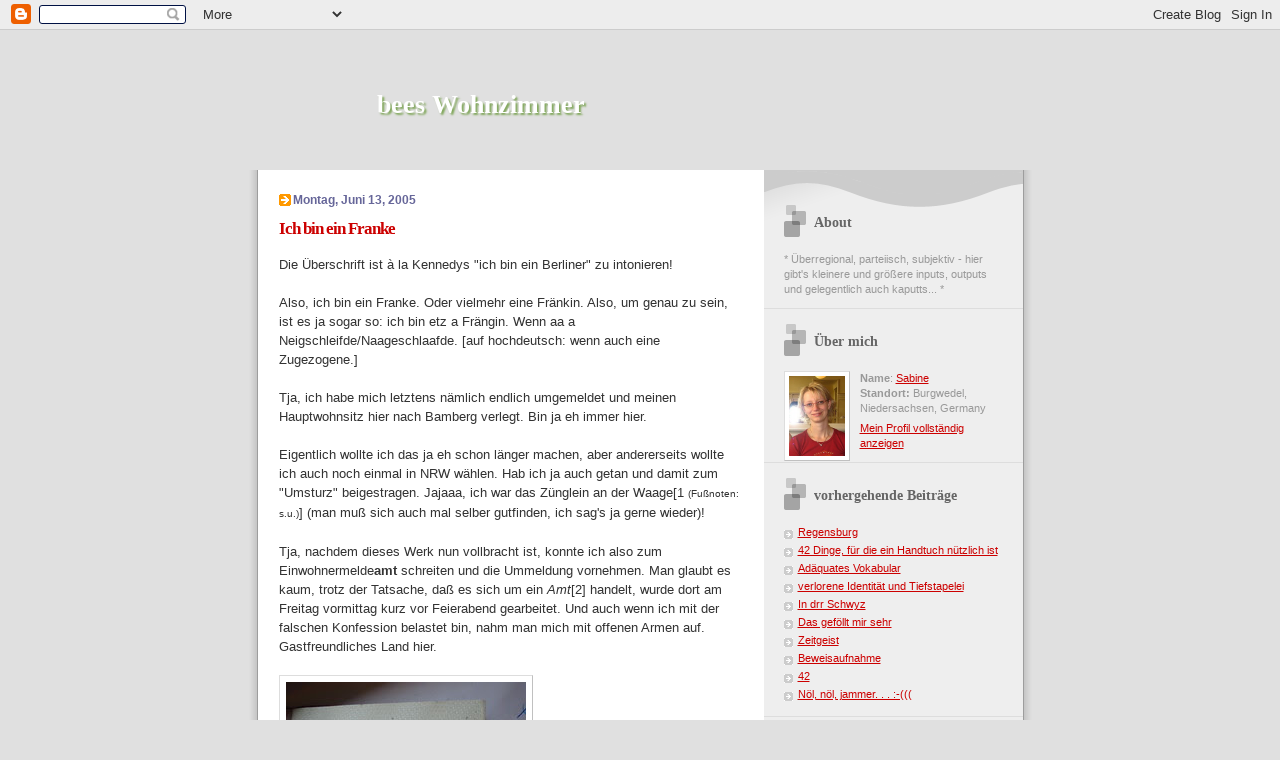

--- FILE ---
content_type: text/html; charset=UTF-8
request_url: https://bee-to-bee.blogspot.com/2005/06/ich-bin-ein-franke.html
body_size: 8083
content:
<!DOCTYPE html PUBLIC "-//W3C//DTD XHTML 1.0 Strict//EN" "http://www.w3.org/TR/xhtml1/DTD/xhtml1-strict.dtd">

<html xmlns="http://www.w3.org/1999/xhtml" xml:lang="en" lang="en">
<head>
  <title>bees Wohnzimmer: Ich bin ein Franke</title>

  <script type="text/javascript">(function() { (function(){function b(g){this.t={};this.tick=function(h,m,f){var n=f!=void 0?f:(new Date).getTime();this.t[h]=[n,m];if(f==void 0)try{window.console.timeStamp("CSI/"+h)}catch(q){}};this.getStartTickTime=function(){return this.t.start[0]};this.tick("start",null,g)}var a;if(window.performance)var e=(a=window.performance.timing)&&a.responseStart;var p=e>0?new b(e):new b;window.jstiming={Timer:b,load:p};if(a){var c=a.navigationStart;c>0&&e>=c&&(window.jstiming.srt=e-c)}if(a){var d=window.jstiming.load;
c>0&&e>=c&&(d.tick("_wtsrt",void 0,c),d.tick("wtsrt_","_wtsrt",e),d.tick("tbsd_","wtsrt_"))}try{a=null,window.chrome&&window.chrome.csi&&(a=Math.floor(window.chrome.csi().pageT),d&&c>0&&(d.tick("_tbnd",void 0,window.chrome.csi().startE),d.tick("tbnd_","_tbnd",c))),a==null&&window.gtbExternal&&(a=window.gtbExternal.pageT()),a==null&&window.external&&(a=window.external.pageT,d&&c>0&&(d.tick("_tbnd",void 0,window.external.startE),d.tick("tbnd_","_tbnd",c))),a&&(window.jstiming.pt=a)}catch(g){}})();window.tickAboveFold=function(b){var a=0;if(b.offsetParent){do a+=b.offsetTop;while(b=b.offsetParent)}b=a;b<=750&&window.jstiming.load.tick("aft")};var k=!1;function l(){k||(k=!0,window.jstiming.load.tick("firstScrollTime"))}window.addEventListener?window.addEventListener("scroll",l,!1):window.attachEvent("onscroll",l);
 })();</script><script type="text/javascript">function a(){var b=window.location.href,c=b.split("?");switch(c.length){case 1:return b+"?m=1";case 2:return c[1].search("(^|&)m=")>=0?null:b+"&m=1";default:return null}}var d=navigator.userAgent;if(d.indexOf("Mobile")!=-1&&d.indexOf("WebKit")!=-1&&d.indexOf("iPad")==-1||d.indexOf("Opera Mini")!=-1||d.indexOf("IEMobile")!=-1){var e=a();e&&window.location.replace(e)};
</script><meta http-equiv="Content-Type" content="text/html; charset=UTF-8" />
<meta name="generator" content="Blogger" />
<link rel="icon" type="image/vnd.microsoft.icon" href="https://www.blogger.com/favicon.ico"/>
<link rel="alternate" type="application/atom+xml" title="bees Wohnzimmer - Atom" href="https://bee-to-bee.blogspot.com/feeds/posts/default" />
<link rel="alternate" type="application/rss+xml" title="bees Wohnzimmer - RSS" href="https://bee-to-bee.blogspot.com/feeds/posts/default?alt=rss" />
<link rel="service.post" type="application/atom+xml" title="bees Wohnzimmer - Atom" href="https://www.blogger.com/feeds/12377138/posts/default" />
<link rel="alternate" type="application/atom+xml" title="bees Wohnzimmer - Atom" href="https://bee-to-bee.blogspot.com/feeds/111858551075481869/comments/default" />
<link rel="stylesheet" type="text/css" href="https://www.blogger.com/static/v1/v-css/1601750677-blog_controls.css"/>
<link rel="stylesheet" type="text/css" href="https://www.blogger.com/dyn-css/authorization.css?targetBlogID=12377138&zx=9444a26f-984e-4539-907a-8d184d1edc40"/>


  <style type="text/css">

/*
Blogger Template Style
Name: TicTac
Author: Dan Cederholm
URL: www.simplebits.com
Date: 1 March 2004
*/

/* ---( page defaults )--- */

body {
margin: 0;
padding: 0;
font-family: Verdana, sans-serif;
font-size: small;
text-align: center;
color: #333;
background: #e0e0e0;
}

blockquote {
margin: 0 0 0 30px;
padding: 10px 0 0 20px;
font-size: 88%;
line-height: 1.5em;
color: #666;
background: url(//www.blogblog.com/tictac/quotes.gif) no-repeat top left;
}

blockquote p {
margin-top: 0;
}

abbr, acronym {
cursor: help;
font-style: normal;
border-bottom: 1px dotted;
}

code {
color: #f63;
}

hr {
display: none;
}

img {
border: none;
}

/* unordered list style */

ul {
list-style: none;
margin: 0 0 20px 30px;
padding: 0;
}

li {
list-style: none;
padding-left: 14px;
margin-bottom: 3px;
background: url(//www.blogblog.com/rounders2/icon_arrow_sm.gif) no-repeat 0 6px;
}

/* links */

a:link {
color: #cc0000;
}

a:visited {
color: #666699;
}

a:hover {
color: #693;
}

a:active {
color: #cc3333;
text-decoration: none;
}

/* ---( layout structure )---*/

#wrap {
width: 847px;
margin: 0 auto;
text-align: left;
background: url(//www.blogblog.com/tictac/tile.gif) repeat-y;
}

#content {
margin-left: 62px; /* to avoid the BMH */
}

#main-content {
float: left;
width: 460px;
margin: 20px 0 0 0;
padding: 0;
line-height: 1.5em;
}

#sidebar {
margin: 0 41px 0 547px;



padding: 20px 0 0 0;
font-size: 85%;
line-height: 1.4em;
color: #999;
background: url(//www.blogblog.com/tictac/sidebar_bg.gif) no-repeat 0 0;
}


/* ---( header and site name )--- */

#blog-header {
margin: 0;
padding: 0;
font-family: "Lucida Grande", "Trebuchet MS";
background: #e0e0e0 url(https://lh3.googleusercontent.com/blogger_img_proxy/AEn0k_sh9WgpaH-j3UhPxEF2Vof3jimz4qPdnF_5iGCiZ64SMi5d8KEhpTFn_IGgDWrhGZiTMFk3ptf_gYKuScfQISjSW7LURtowpTKWikQyu_-5yObRpq5Y8uU=s0-d) no-repeat top left;
}

#blog-header h1 {
margin: 0;
padding: 45px 60px 50px 160px;
font-size: 200%;
color: #fff;
text-shadow: #81A75B 2px 2px 2px;
background: url(//www.blogblog.com/tictac/top_hl.gif) no-repeat bottom left;
}

#blog-header h1 a {
text-decoration: none;
color: #fff;
}

#blog-header h1 a:hover {
color: #eee;
}

/* ---( main column )--- */

h2.date-header {
margin-top: 0;
padding-left: 14px;
font-size: 90%;
color: #666699;
background: url(//www.blogblog.com/rounders2/icon_arrow.gif) no-repeat 0 50%;
}

h3.post-title {
margin-top: 0;
font-family: "Lucida Grande", "Trebuchet MS";
font-size: 130%;
letter-spacing: -1px;
color: #cc0000;
}

.post {
margin: 0 0 1.5em 0;
padding: 0 0 1.5em 14px;
border-bottom: 1px solid #ddd;
}

.post-footer {
margin: 0;
padding: 0 0 0 14px;
font-size: 88%;
color: #999;
background: url(//www.blogblog.com/rounders2/icon_arrow_sm.gif) no-repeat 0 8px;

}

.post img {
padding: 6px;
border-top: 1px solid #ddd;
border-left: 1px solid #ddd;
border-bottom: 1px solid #c0c0c0;
border-right: 1px solid #c0c0c0;
}

/* comment styles */

#comments {
padding-top: 10px;
font-size: 85%;
line-height: 1.5em;
color: #666;
background: #eee url(//www.blogblog.com/tictac/comments_curve.gif) no-repeat top left;
}

#comments h4 {
margin: 20px 0 15px 0;
padding: 8px 0 0 40px;
font-family: "Lucida Grande", "Trebuchet MS";
font-size: 130%;
color: #666;
background: url(//www.blogblog.com/tictac/bubbles.gif) no-repeat 10px 0;
height: 29px !important; /* for most browsers */
height /**/:37px; /* for IE5/Win */
}

#comments ul {
margin-left: 0;
}

#comments li {
background: none;
padding-left: 0;
}

.comment-body {
padding: 0 10px 0 25px;
background: url(//www.blogblog.com/rounders2/icon_comment.gif) no-repeat 10px 5px;
}

.comment-body p {
margin-bottom: 0;
}

.comment-data {
margin: 4px 0 0 0;
padding: 0 10px 1em 60px;
color: #999;
border-bottom: 1px solid #ddd;
background: url(//www.blogblog.com/rounders2/icon_comment.gif) no-repeat 44px 2px;
}


.deleted-comment {
font-style:italic;
color:gray;
}

/* ---( sidebar )--- */

h2.sidebar-title {
margin: 0 0 0 0;
padding: 25px 0 0 50px;
font-family: "Lucida Grande", "Trebuchet MS";
font-size: 130%;
color: #666;
height: 32px;
background: url(//www.blogblog.com/tictac/sidebar_icon.gif) no-repeat 20px 15px;
height: 32px !important; /* for most browsers */
height /**/:57px; /* for IE5/Win */
}

#sidebar ul, #sidebar p {
margin: 0;
padding: 5px 20px 1em 20px;
border-bottom: 1px solid #ddd;
}

#sidebar li {
background: url(//www.blogblog.com/rounders2/icon_arrow_sm.gif) no-repeat 0 5px;
}

/* profile block */

.profile-datablock {
margin: 0;
padding: 5px 20px 0 20px;
}

.profile-datablock dd {
margin: 0;
padding: 0;
}

.profile-img img {
float: left;
margin: 0 10px 0 0;
padding: 4px;
border-top: 1px solid #ddd;
border-left: 1px solid #ddd;
border-bottom: 1px solid #c0c0c0;
border-right: 1px solid #c0c0c0;
background: #fff;
}

#sidebar p.profile-link {
padding-left: 36px;
background: url(//www.blogblog.com/rounders2/icon_profile.gif) no-repeat 20px 4px;
}

p#powered-by, #sidebar p.profile-textblock {
margin-top: 1em;
border: none;
}

/* ---( footer )--- */

.clear { /* to fix IE6 padding-top issue */
clear: both;
height: 0;
}

#footer {
margin: 0;
padding: 0 0 9px 0;
font-size: 85%;
color: #ddd;
background: url(//www.blogblog.com/tictac/bottom_sill.gif) no-repeat bottom left;
}

#footer p {
margin: 0;
padding: 20px 320px 20px 95px;
background: url(//www.blogblog.com/tictac/bottom_sash.gif) no-repeat top left;
}


/* ---- overrides for post page ---- */

.post {
  padding: 0;
  border: none;
  }

  </style>.comment-link {margin-left:.6em;}
</style>


<meta name='google-adsense-platform-account' content='ca-host-pub-1556223355139109'/>
<meta name='google-adsense-platform-domain' content='blogspot.com'/>
<!-- --><style type="text/css">@import url(//www.blogger.com/static/v1/v-css/navbar/3334278262-classic.css);
div.b-mobile {display:none;}
</style>

</head>

<body><script type="text/javascript">
    function setAttributeOnload(object, attribute, val) {
      if(window.addEventListener) {
        window.addEventListener('load',
          function(){ object[attribute] = val; }, false);
      } else {
        window.attachEvent('onload', function(){ object[attribute] = val; });
      }
    }
  </script>
<div id="navbar-iframe-container"></div>
<script type="text/javascript" src="https://apis.google.com/js/platform.js"></script>
<script type="text/javascript">
      gapi.load("gapi.iframes:gapi.iframes.style.bubble", function() {
        if (gapi.iframes && gapi.iframes.getContext) {
          gapi.iframes.getContext().openChild({
              url: 'https://www.blogger.com/navbar/12377138?origin\x3dhttps://bee-to-bee.blogspot.com',
              where: document.getElementById("navbar-iframe-container"),
              id: "navbar-iframe"
          });
        }
      });
    </script>

<div id="wrap"> <!-- #wrap - for centering -->

<!-- Blog Header -->
<div id="blog-header">
  <h1>
    <a href="http://bee-to-bee.blogspot.com/">
	bees Wohnzimmer
	</a>
  </h1>
</div>


<div id="content"> <!-- #content wrapper -->

<!-- Begin #main-content -->
<div id="main-content">



    
  <h2 class="date-header">Montag, Juni 13, 2005</h2>
  
  
     
  <!-- Begin .post -->
  <div class="post"><a name="111858551075481869"></a>
     
    
    <h3 class="post-title">
	 
	 Ich bin ein Franke
	 
    </h3>
    
     
    <div class="post-body">
    
      <p><div style="clear:both;"></div>Die Überschrift ist à la Kennedys "ich bin ein Berliner" zu intonieren!<br /><br />Also, ich bin ein Franke. Oder vielmehr eine Fränkin. Also, um genau zu sein, ist es ja sogar so: ich bin etz a Frängin. Wenn aa a Neigschleifde/Naageschlaafde. [auf hochdeutsch: wenn auch eine Zugezogene.]<br /><br />Tja, ich habe mich letztens nämlich endlich umgemeldet und meinen Hauptwohnsitz hier nach Bamberg verlegt. Bin ja eh immer hier.<br /><br />Eigentlich wollte ich das ja eh schon länger machen, aber andererseits wollte ich auch noch einmal in NRW wählen. Hab ich ja auch getan und damit zum "Umsturz" beigestragen. Jajaaa, ich war das Zünglein an der Waage[1 <span style="font-size:78%;">(Fußnoten: s.u.)</span>] (man muß sich auch mal selber gutfinden, ich sag's ja gerne wieder)!<br /><br />Tja, nachdem dieses Werk nun vollbracht ist, konnte ich also zum Einwohnermelde<span style="font-weight: bold;">amt</span> schreiten und die Ummeldung vornehmen. Man glaubt es kaum, trotz der Tatsache, daß es sich um ein <span style="font-style: italic;">Amt</span>[2] handelt, wurde dort am Freitag vormittag kurz vor Feierabend gearbeitet. Und auch wenn ich mit der falschen Konfession belastet bin, nahm man mich mit offenen Armen auf. Gastfreundliches Land hier.<br /><br /><a href="http://www.flickr.com/photos/47461601@N00/19543898/" title="Photo Sharing"><img src="https://lh3.googleusercontent.com/blogger_img_proxy/AEn0k_uo80q3yEqoDdulHPlYnhmFTy6wy1u9QTRwQ_MDqAys1LtTdUNWaK1-efb4g9s_0xTVelSfB6sQ0-OVjM3sU7_-kTcI5bkVShbqoMrIPLZ8WX0Q8mvGZHU=s0-d" width="240" height="180" alt="Pass"></a><br /><br />Nun fehlt es nur noch an einem Bamberger Nummernschild. Wobei BA leider Gottes eher für "blutiger Anfänger" steht, als denn für fahrerisches Können. Aber nun, dann passen meine Einpark<span style="font-style: italic;">"künste"</span> wenigstens jetzt auch ins Gesamtbild.<br /><br />________________________<br />[1] He, Klaus, das wäre doch mal eine Teil-/Gesamtzielkontrolle für den Dreisatz: "Widerlege mithilfe des Dreisatzes, warum o.g. Aussage so nicht völlig korrekt ist!"<br />Jaja, ich weiß ja selber, daß meine Stimme allein nicht den <a href="http://www.im.nrw.de/pe/pm2001/news_1421.htm">7,8%</a>-Punkten Vorsprung entspricht, dann müßte die Wahlbeteiligung nämlich schon verdammt gering gewesen sein... Aber es liest sich doch einfach besser, oder? ;-)<br /><br />[2] Wofür steht AMT eigentlich?<br />* <b>A</b>tomare <b>M</b>üll<b>T</b>onne?<br />* <b>A</b>eltliche <b>M</b>itarbeiter-<b>T</b>ransformation?<br />* <b>A</b>ndersartige <b>M</b>itmenschen-<b>T</b>abernakel?<br /><br />Weitere Vorschläge sind herzlich willkommen!<div style="clear:both; padding-bottom:0.25em"></div></p>
    
    </div>
    
    <p class="post-footer">posted by Sabine at 
      <a href="http://bee-to-bee.blogspot.com/2005/06/ich-bin-ein-franke.html" title="permanent link">15:32</a> 
       <span class="item-control blog-admin pid-1104460192"><a style="border:none;" href="https://www.blogger.com/post-edit.g?blogID=12377138&postID=111858551075481869&from=pencil" title="Post bearbeiten"><img class="icon-action" alt="" src="https://resources.blogblog.com/img/icon18_edit_allbkg.gif" height="18" width="18"></a></span></p>
  
  </div>
  <!-- End .post -->
  
  
   <!-- Begin #comments -->
 

  <div id="comments">

	<a name="comments"></a>
    
    <h4>7 Comments:</h4>
    
    <ul>
      
      <li id="c111868194852336505"><a name="c111868194852336505"></a>
        <div class="comment-body">
         <p>Ich bin mir nicht sicher, ob man da gratulieren kann... Hast du denn schon Pflichsprachkurse belegt und dich mit den lokalen Sitten und Bräuchen angefreundet zum Zwecke besserer Integration? Nicht, dass dich die Franken am Ende in die Oberpfalz abschieben, wär ja nicht so schön. Und du weißt ja, jede Konfession ist die falsche bis auf die wahre, einzige!<BR/>T</p>
        </div>
        <p class="comment-data">By <span style="line-height:16px" class="comment-icon anon-comment-icon"><img src="https://resources.blogblog.com/img/anon16-rounded.gif" alt="Anonymous" style="display:inline;" /></span>&nbsp;<span class="anon-comment-author">Anonym</span>, at <a href="#c111868194852336505" title="comment permalink">13. Juni 2005 um 18:59</a>
	  <span class="item-control blog-admin pid-171834271"><a style="border:none;" href="https://www.blogger.com/comment/delete/12377138/111868194852336505" title="Kommentar löschen" ><span class="delete-comment-icon">&nbsp;</span></a></span></p>
      </li>
      
      <li id="c111874199687792910"><a name="c111874199687792910"></a>
        <div class="comment-body">
         <p>Na, das mit den Sprachkenntnissen hab ich doch oben demonstriert.<BR/><BR/>Außerdem arbeide ich hadd daran, das hadde D aus meiner gesprochenen Sprache zu endfernen... ;-)<BR/><BR/>A brobos T: wirst Du etz aachentlich gekreuzigt am DO oder net?</p>
        </div>
        <p class="comment-data">By <span style="line-height:16px" class="comment-icon blogger-comment-icon"><img src="https://resources.blogblog.com/img/b16-rounded.gif" alt="Blogger" style="display:inline;" /></span>&nbsp;<a href="https://www.blogger.com/profile/15428699586334240520" rel="nofollow">Sabine</a>, at <a href="#c111874199687792910" title="comment permalink">14. Juni 2005 um 11:39</a>
	  <span class="item-control blog-admin pid-1104460192"><a style="border:none;" href="https://www.blogger.com/comment/delete/12377138/111874199687792910" title="Kommentar löschen" ><span class="delete-comment-icon">&nbsp;</span></a></span></p>
      </li>
      
      <li id="c111874388295879609"><a name="c111874388295879609"></a>
        <div class="comment-body">
         <p>Ich weiß doch auch nicht wegen der Kreuzigung! Kommt drauf an, ob A kommt, wovon ich nicht ausgehe und andere Menschen (z.B. Herr J aus O) scheinen nach solcherart Verlustigung kein Verlangen zu haben, also am Ende sitz ich dann mit meinem Andreaskreuz da und nix passiert. Nicht schön, dann fühl ich mich bestimmt vernachlässigt, schnüff. T</p>
        </div>
        <p class="comment-data">By <span style="line-height:16px" class="comment-icon anon-comment-icon"><img src="https://resources.blogblog.com/img/anon16-rounded.gif" alt="Anonymous" style="display:inline;" /></span>&nbsp;<span class="anon-comment-author">Anonym</span>, at <a href="#c111874388295879609" title="comment permalink">14. Juni 2005 um 12:11</a>
	  <span class="item-control blog-admin pid-171834271"><a style="border:none;" href="https://www.blogger.com/comment/delete/12377138/111874388295879609" title="Kommentar löschen" ><span class="delete-comment-icon">&nbsp;</span></a></span></p>
      </li>
      
      <li id="c111877617805319849"><a name="c111877617805319849"></a>
        <div class="comment-body">
         <p>Also B würde der Kreuzigung gerne beiwohnen.<BR/>Viele Grüße von B aus E, vorher 2x BO, vorher BB,vorher B</p>
        </div>
        <p class="comment-data">By <span style="line-height:16px" class="comment-icon anon-comment-icon"><img src="https://resources.blogblog.com/img/anon16-rounded.gif" alt="Anonymous" style="display:inline;" /></span>&nbsp;<span class="anon-comment-author">Anonym</span>, at <a href="#c111877617805319849" title="comment permalink">14. Juni 2005 um 21:09</a>
	  <span class="item-control blog-admin pid-171834271"><a style="border:none;" href="https://www.blogger.com/comment/delete/12377138/111877617805319849" title="Kommentar löschen" ><span class="delete-comment-icon">&nbsp;</span></a></span></p>
      </li>
      
      <li id="c111877650308939712"><a name="c111877650308939712"></a>
        <div class="comment-body">
         <p>Böblingen? Berlin?<BR/>Ich kaufe ein O.</p>
        </div>
        <p class="comment-data">By <span style="line-height:16px" class="comment-icon blogger-comment-icon"><img src="https://resources.blogblog.com/img/b16-rounded.gif" alt="Blogger" style="display:inline;" /></span>&nbsp;<a href="https://www.blogger.com/profile/15428699586334240520" rel="nofollow">Sabine</a>, at <a href="#c111877650308939712" title="comment permalink">14. Juni 2005 um 21:15</a>
	  <span class="item-control blog-admin pid-1104460192"><a style="border:none;" href="https://www.blogger.com/comment/delete/12377138/111877650308939712" title="Kommentar löschen" ><span class="delete-comment-icon">&nbsp;</span></a></span></p>
      </li>
      
      <li id="c111885171992801029"><a name="c111885171992801029"></a>
        <div class="comment-body">
         <p>Hi! Was muss ich lesen?! Verlässt einfach das wunderschöne OWL. Sie is` weg!! Sowas!!!! Bamberg kann garnicht so schön sein. Oder????<BR/>Also, um deine Frage zu beantworten; Studentenleben ist echt nett - so neu dabei bin ich ja nun auch nicht mehr; 2. Semester!!! Is gerade nen bisschen stressig (Prüfungen) aber sonst...<BR/>War ne gute Entscheidung.<BR/>Auf bald H.S. aus B.O. an der W.</p>
        </div>
        <p class="comment-data">By <span style="line-height:16px" class="comment-icon anon-comment-icon"><img src="https://resources.blogblog.com/img/anon16-rounded.gif" alt="Anonymous" style="display:inline;" /></span>&nbsp;<span class="anon-comment-author">Anonym</span>, at <a href="#c111885171992801029" title="comment permalink">15. Juni 2005 um 18:08</a>
	  <span class="item-control blog-admin pid-171834271"><a style="border:none;" href="https://www.blogger.com/comment/delete/12377138/111885171992801029" title="Kommentar löschen" ><span class="delete-comment-icon">&nbsp;</span></a></span></p>
      </li>
      
      <li id="c111885239101930853"><a name="c111885239101930853"></a>
        <div class="comment-body">
         <p>@ Heiko: Bamberg ist wunderschön!!! :-)<BR/>Kannst ja mal zwecks Überprüfung vorbeikommen (Semesterferien sind bei Dir ja schon in Sicht)... Zeige Dir auch gerne alle Sehenswürdigkeiten inkl. Brauereien, und, wennst moagst, auch mit Bierdiplom (Hürdensaufen).<BR/><BR/>Grüße nach B.O. an der W. in OWL in NRW und auch nach OS!</p>
        </div>
        <p class="comment-data">By <span style="line-height:16px" class="comment-icon blogger-comment-icon"><img src="https://resources.blogblog.com/img/b16-rounded.gif" alt="Blogger" style="display:inline;" /></span>&nbsp;<a href="https://www.blogger.com/profile/15428699586334240520" rel="nofollow">Sabine</a>, at <a href="#c111885239101930853" title="comment permalink">15. Juni 2005 um 18:19</a>
	  <span class="item-control blog-admin pid-1104460192"><a style="border:none;" href="https://www.blogger.com/comment/delete/12377138/111885239101930853" title="Kommentar löschen" ><span class="delete-comment-icon">&nbsp;</span></a></span></p>
      </li>
      
    </ul>
	
	<p class="comment-data">
    <a class="comment-link" href="https://www.blogger.com/comment/fullpage/post/12377138/111858551075481869">Kommentar veröffentlichen</a>
    <br /><br />

	
   


	<a href="http://bee-to-bee.blogspot.com/">&lt;&lt; Home</a>
    </p>
    </div>
  

  <!-- End #comments -->



  <hr />
</div><!-- End #main-content -->
</div><!-- End #content -->



<!-- Begin #sidebar -->
<div id="sidebar">

  <h2 class="sidebar-title">About</h2>
  
  <p>* Überregional, parteiisch, subjektiv - hier gibt's kleinere und größere inputs, outputs und gelegentlich auch kaputts... *</p>
  
   <!-- Begin #profile-container -->
   
   <div id="profile-container"><h2 class="sidebar-title">Über mich</h2>
<dl class="profile-datablock"><dt class="profile-img"><a href="https://www.blogger.com/profile/15428699586334240520"><img src="//blogger.googleusercontent.com/img/b/R29vZ2xl/AVvXsEhBrYBifQJcpPIf0Ks-awuc5XAnorQIAEWlDKWHahT3aQmQ3ohU3gVJiCf8EOgQTWL51zxL82pm15XBT4mFtV-VIdMMCcLdRvzY_sz6_sXL_hrkCCWET1Tl1p4NUkVNoQ/s1600/*" width="56" height="80" alt="Mein Foto"></a></dt>
<dd class="profile-data"><strong>Name</strong>: <a rel="author" href="https://www.blogger.com/profile/15428699586334240520"> Sabine </a></dd>
<dd class="profile-data"><strong>Standort:</strong>  Burgwedel, Niedersachsen, Germany </dd></dl>

<p class="profile-link"><a rel="author" href="https://www.blogger.com/profile/15428699586334240520">Mein Profil vollständig anzeigen</a></p></div>
   
     <!-- End #profile -->

        



 


        



</MainOrArchivePage>
  
  <h2 class="sidebar-title">vorhergehende Beiträge</h2>
  
  <ul id="recently">
    
        <li><a href="http://bee-to-bee.blogspot.com/2005/06/regensburg.html">Regensburg</a></li>
     
        <li><a href="http://bee-to-bee.blogspot.com/2005/06/42-dinge-fr-die-ein-handtuch-ntzlich.html">42 Dinge, f&uuml;r die ein Handtuch n&uuml;tzlich ist</a></li>
     
        <li><a href="http://bee-to-bee.blogspot.com/2005/06/adquates-vokabular.html">Ad&auml;quates Vokabular</a></li>
     
        <li><a href="http://bee-to-bee.blogspot.com/2005/06/verlorene-identitt-und-tiefstapelei.html">verlorene Identit&auml;t und Tiefstapelei</a></li>
     
        <li><a href="http://bee-to-bee.blogspot.com/2005/06/in-drr-schwyz.html">In drr Schwyz</a></li>
     
        <li><a href="http://bee-to-bee.blogspot.com/2005/06/das-gefllt-mir-sehr.html">Das gef&ouml;llt mir sehr</a></li>
     
        <li><a href="http://bee-to-bee.blogspot.com/2005/06/zeitgeist.html">Zeitgeist</a></li>
     
        <li><a href="http://bee-to-bee.blogspot.com/2005/06/beweisaufnahme.html">Beweisaufnahme</a></li>
     
        <li><a href="http://bee-to-bee.blogspot.com/2005/05/42.html">42</a></li>
     
        <li><a href="http://bee-to-bee.blogspot.com/2005/05/nl-nl-jammer.html">N&ouml;l, n&ouml;l, jammer. . . :-(((</a></li>
     
  </ul>



  
  <!--<h2 class="sidebar-title">New</h2>
  
  <p>This is a paragraph of text in the sidebar.</p>
  -->

<!-- BlogCounter Code START -->
<p><a href="http://www.blogcounter.de/" id="bclink" title="kostenloser Counter fuer Weblogs"><span id="bccount" style="font-size:8px">kostenloser Counter</span></a></p><script type="text/javascript" src="//track.blogcounter.de/js.php?user=sabinehohmeier&amp;style=6"></script><noscript><p><a href="http://www.blogcounter.de/"><img style="border: 0px;" alt="Blogcounter" src="https://lh3.googleusercontent.com/blogger_img_proxy/AEn0k_tmOj6d-hoUo1KQNTsy7xjIhp0hniOe4HhFUl50pH8q4Upzhr9j8ekAkWpDUGYm78Z4y66E3iQ-QBksugNIv3ANC4q5HpIEba8pneoQ0kbW_6MO48F--QQ=s0-d"></a></p></noscript>
<!-- BlogCounter Code END --> 

	

<script type="text/javascript">
var zg_person_scope = 2;
var zg_scope_nsid = '47461601@N00';
</script>
<script src="//www.flickr.com/fun/zeitgeist/badge.js.gne" type="text/javascript"></script>




</div>
<!-- End #sidebar -->

<div class="clear">&nbsp;</div>

<div id="footer">
<p><a href="mailto:bee77%20at%20gmx%20punkt%20ch">Kontakt</a></p>
</div>
</div>
<!-- end #wrap --><!-- c(~) -->
</body>
</html>